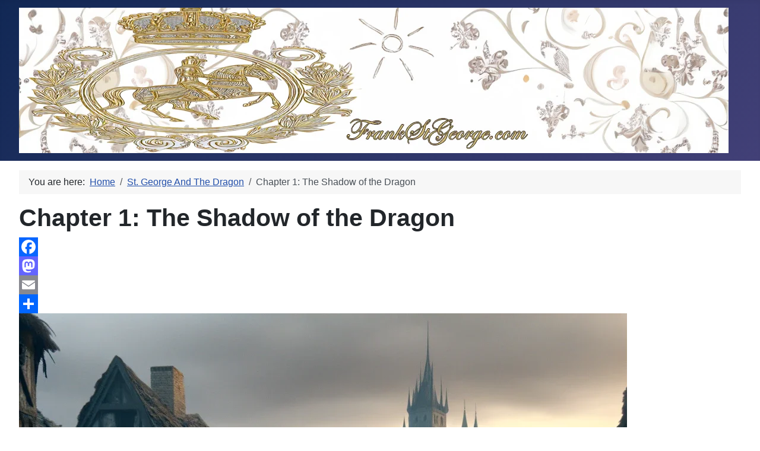

--- FILE ---
content_type: text/html; charset=utf-8
request_url: https://frankstgeorge.com/index.php/st-george-and-the-dragon/chapter-1-the-shadow-of-the-dragon
body_size: 8611
content:
<!DOCTYPE html>
<html lang="en-gb" dir="ltr">

<head>
    <meta charset="utf-8">
	<meta name="author" content="admin">
	<meta name="viewport" content="width=device-width, initial-scale=1.0">
	<meta name="description" content="The Story of St. George and the Dragon from FrankStGeorge.com">
	<meta name="generator" content="Joomla! - Open Source Content Management">
	<title>Chapter 1: The Shadow of the Dragon</title>
	<link href="/media/system/images/joomla-favicon.svg" rel="icon" type="image/svg+xml">
	<link href="/media/system/images/favicon.ico" rel="alternate icon" type="image/vnd.microsoft.icon">
	<link href="/media/system/images/joomla-favicon-pinned.svg" rel="mask-icon" color="#000">

    <link href="/media/system/css/joomla-fontawesome.min.css?6bf761" rel="lazy-stylesheet"><noscript><link href="/media/system/css/joomla-fontawesome.min.css?6bf761" rel="stylesheet"></noscript>
	<link href="/media/templates/site/cassiopeia/css/template.min.css?6bf761" rel="stylesheet">
	<link href="/media/templates/site/cassiopeia/css/global/colors_standard.min.css?6bf761" rel="stylesheet">
	<link href="/media/templates/site/cassiopeia/css/vendor/joomla-custom-elements/joomla-alert.min.css?0.4.1" rel="stylesheet">
	<link href="https://frankstgeorge.com/plugins/content/addtoany/addtoany.css" rel="stylesheet">
	<link href="https://frankstgeorge.com/modules/mod_ebstickycookienotice/tmpl/assets/css/cookie.css?v=1844554217" rel="stylesheet">
	<link href="https://frankstgeorge.com/modules/mod_ebstickycookienotice/tmpl/assets/css/responsive.css?v=1231959597" rel="stylesheet">
	<style>:root {
		--hue: 214;
		--template-bg-light: #f0f4fb;
		--template-text-dark: #495057;
		--template-text-light: #ffffff;
		--template-link-color: var(--link-color);
		--template-special-color: #001B4C;
		
	}</style>

    <script src="/media/mod_menu/js/menu.min.js?6bf761" type="module"></script>
	<script type="application/json" class="joomla-script-options new">{"joomla.jtext":{"ERROR":"Error","MESSAGE":"Message","NOTICE":"Notice","WARNING":"Warning","JCLOSE":"Close","JOK":"OK","JOPEN":"Open"},"system.paths":{"root":"","rootFull":"https:\/\/frankstgeorge.com\/","base":"","baseFull":"https:\/\/frankstgeorge.com\/"},"csrf.token":"01b633f2d683c0e5e5d2f139d20113ff"}</script>
	<script src="/media/system/js/core.min.js?a3d8f8"></script>
	<script src="/media/templates/site/cassiopeia/js/template.min.js?6bf761" type="module"></script>
	<script src="/media/system/js/messages.min.js?9a4811" type="module"></script>
	<script src="https://static.addtoany.com/menu/page.js" defer></script>
	<script src="https://frankstgeorge.com/modules/mod_ebstickycookienotice/tmpl/assets/js/cookie_script.js?v=1616256719"></script>
	<script type="application/ld+json">{"@context":"https://schema.org","@type":"BreadcrumbList","@id":"https://frankstgeorge.com/#/schema/BreadcrumbList/17","itemListElement":[{"@type":"ListItem","position":1,"item":{"@id":"https://frankstgeorge.com/index.php","name":"Home"}},{"@type":"ListItem","position":2,"item":{"@id":"https://frankstgeorge.com/index.php/st-george-and-the-dragon","name":"St. George And The Dragon"}},{"@type":"ListItem","position":3,"item":{"name":"Chapter 1: The Shadow of the Dragon"}}]}</script>
	<script type="application/ld+json">{"@context":"https://schema.org","@graph":[{"@type":"Organization","@id":"https://frankstgeorge.com/#/schema/Organization/base","name":"FrankStGeorge","url":"https://frankstgeorge.com/"},{"@type":"WebSite","@id":"https://frankstgeorge.com/#/schema/WebSite/base","url":"https://frankstgeorge.com/","name":"FrankStGeorge","publisher":{"@id":"https://frankstgeorge.com/#/schema/Organization/base"}},{"@type":"WebPage","@id":"https://frankstgeorge.com/#/schema/WebPage/base","url":"https://frankstgeorge.com/index.php/st-george-and-the-dragon/chapter-1-the-shadow-of-the-dragon","name":"Chapter 1: The Shadow of the Dragon","description":"The Story of St. George and the Dragon from FrankStGeorge.com","isPartOf":{"@id":"https://frankstgeorge.com/#/schema/WebSite/base"},"about":{"@id":"https://frankstgeorge.com/#/schema/Organization/base"},"inLanguage":"en-GB","breadcrumb":{"@id":"https://frankstgeorge.com/#/schema/BreadcrumbList/17"}},{"@type":"Article","@id":"https://frankstgeorge.com/#/schema/com_content/article/1","name":"Chapter 1: The Shadow of the Dragon","headline":"Chapter 1: The Shadow of the Dragon","inLanguage":"en-GB","isPartOf":{"@id":"https://frankstgeorge.com/#/schema/WebPage/base"}}]}</script>

</head>

<body class="site com_content wrapper-fluid view-article layout-blog no-task itemid-102 has-sidebar-left">
    <header class="header container-header full-width">

        
        
                    <div class="grid-child">
                <div class="navbar-brand">
                    <a class="brand-logo" href="/">
                        <img loading="eager" decoding="async" src="https://frankstgeorge.com/images/frankstgeorgeheader.png" alt="FrankStGeorge" width="1195" height="245">                    </a>
                                    </div>
            </div>
        
            </header>

    <div class="site-grid">
        
        
        
                    <div class="grid-child container-sidebar-left">
                <div class="sidebar-left card ">
            <h3 class="card-header ">Main Menu</h3>        <div class="card-body">
                <ul class="mod-menu mod-list nav ">
<li class="nav-item item-101 default"><a href="/index.php" >Home</a></li><li class="nav-item item-102 current active"><a href="/index.php/st-george-and-the-dragon" aria-current="location">St. George And The Dragon</a></li><li class="nav-item item-107"><a href="https://ravensdesignshop.com" target="_blank" rel="noopener noreferrer">Ravens Design Shop</a></li></ul>
    </div>
</div>

            </div>
        
        <div class="grid-child container-component">
            <nav class="mod-breadcrumbs__wrapper" aria-label="Breadcrumbs">
    <ol class="mod-breadcrumbs breadcrumb px-3 py-2">
                    <li class="mod-breadcrumbs__here float-start">
                You are here: &#160;
            </li>
        
        <li class="mod-breadcrumbs__item breadcrumb-item"><a href="/index.php" class="pathway"><span>Home</span></a></li><li class="mod-breadcrumbs__item breadcrumb-item"><a href="/index.php/st-george-and-the-dragon" class="pathway"><span>St. George And The Dragon</span></a></li><li class="mod-breadcrumbs__item breadcrumb-item active"><span>Chapter 1: The Shadow of the Dragon</span></li>    </ol>
    </nav>

            
            <div id="system-message-container" aria-live="polite"></div>

            <main>
                <div class="com-content-article item-page">
    <meta itemprop="inLanguage" content="en-GB">
    
    
        <div class="page-header">
        <h1>
            Chapter 1: The Shadow of the Dragon        </h1>
                            </div>
        
        
    
    
        
                                                <div class="com-content-article__body">
        <div class="addtoany_container"><span class="a2a_kit a2a_kit_size_32 addtoany_list" data-a2a-url="https://frankstgeorge.com/index.php/st-george-and-the-dragon/chapter-1-the-shadow-of-the-dragon" data-a2a-title="Chapter 1: The Shadow of the Dragon">
<a class="a2a_button_facebook"></a>
<a class="a2a_button_mastodon"></a>
<a class="a2a_button_email"></a>
<a class="a2a_dd" href="https://www.addtoany.com/share"></a>
</span>
</div><p><img src="/images/chapter1.jpg" width="1024" height="1024" loading="lazy" data-path="local-images:/chapter1.jpg"></p>
<p>Silene, 303 AD</p>
<p>The kingdom of Silene, a jewel of the ancient world, was nestled between lush valleys and towering mountains. Its rivers sparkled like liquid diamonds, and its fields were golden with ripe grain. The people of Silene were prosperous and content, living in harmony with the land and their neighbors. The capital city, with its grand palaces and bustling markets, stood as a beacon of civilization and culture.</p>
<p>But this peace was shattered by the emergence of a terrible dragon. The beast, a creature of legend, had awakened from its long slumber in the mountains. Its scales were like molten metal, and its breath was a searing inferno. The dragon descended upon the kingdom, demanding tributes of gold, livestock, and eventually, human lives. Fear spread like wildfire, and the once-happy kingdom was plunged into despair.</p>
<p>EXT. SILENE VILLAGE - DAY</p>
<p>The village of Silene was eerily quiet. The once-bustling streets were now deserted, and the houses stood empty and charred. Smoke still lingered in the air from the latest attack, and the villagers moved like shadows, their faces etched with grief and fear. In the village square, a makeshift altar bore the signs of the latest sacrifice—a young girl, chosen by lot to appease the dragon.</p>
<p>St. George, a young knight of noble birth, stood near the altar, his heart heavy with the weight of his people's suffering. At twenty-three, George was tall and strong, with a noble bearing that set him apart. His eyes, however, were filled with a deep compassion and determination.</p>
<p>ST. GEORGE (to himself)<br>This must end. The dragon's reign of terror cannot continue.</p>
<p>ST. GEORGE turned away from the altar and mounted his horse, his eyes set on the distant capital where the king resided. He knew that the journey ahead would be long and dangerous, but his resolve was unbreakable. He had to find a way to save his people.</p>
<p>EXT. ROAD TO THE CAPITAL - DAY</p>
<p>The road to the capital was fraught with danger. St. George rode through dense forests and over treacherous mountain passes, encountering wild animals and bandits along the way. But his determination never wavered. He was driven by the memory of the villagers' faces and the knowledge that he was their only hope.</p>
<p>As he rode, St. George reflected on his past. He was the son of a noble family, but he had always felt a strong connection to the common people. From a young age, he had trained in the arts of war, but his heart was always with those who suffered and needed protection. His father had taught him the values of honor and duty, and his mother had instilled in him a deep sense of compassion.</p>
<p>ST. GEORGE (to himself)<br>I must find a way to end this. For the sake of my people.</p>
<p>After several days of hard travel, St. George finally arrived at the capital. The city, once a place of prosperity and joy, was now shrouded in fear. The streets were empty, and the markets were silent. St. George made his way to the king's palace, his heart heavy with the knowledge of the task ahead.</p>
<p>INT. KING’S COURT - NIGHT</p>
<p>The king’s court was a grand hall, its walls adorned with tapestries depicting the kingdom's glorious past. But now, the atmosphere was thick with despair. The king, an aging but wise ruler, sat on his throne, surrounded by his most trusted knights. The court was in turmoil, with advisors and nobles arguing over what to do.</p>
<p>KING<br>My people suffer, and I am powerless to stop it. We need a hero.</p>
<p>At that moment, St. George entered the hall. His armor, though travel-worn, gleamed in the torchlight, and his presence commanded attention. He knelt before the king, his voice steady and clear.</p>
<p>ST. GEORGE<br>Your Majesty, I am St. George of Silene. I offer my sword to rid our land of this terror.</p>
<p>The king’s eyes lit with hope as he gestured for George to rise.</p>
<p>KING<br>Rise, St. George. You are the answer to our prayers. Join our ranks, and together, we will devise a plan to defeat this menace.</p>
<p>SIR CEDRIC (strong and loyal), SIR ROWENA (a fierce archer), and SIR ALARIC (a cunning strategist) stepped forward, nodding in approval.</p>
<p>SIR CEDRIC<br>We will stand by your side, George. Together, we can end this.</p>
<p>St. George felt a surge of hope. He was not alone in this fight. With the king's support and the strength of these brave knights, he knew they had a chance to defeat the dragon.</p>
<p>INT. ST. GEORGE'S QUARTERS - NIGHT</p>
<p>That night, St. George lay in his quarters, unable to sleep. His mind raced with thoughts of the journey ahead and the challenges they would face. But above all, he thought of the villagers and their suffering. He knew that he could not fail.</p>
<p>ST. GEORGE (to himself)<br>I will save them. No matter the cost.</p>
<p>EXT. CAPITAL OUTSKIRTS - DAY</p>
<p>The next morning, St. George and the knights gathered supplies and prepared for their journey. The capital's citizens, filled with hope for the first time in months, came to see them off. As they mounted their horses, the king addressed them.</p>
<p>KING<br>Go with the blessings of the kingdom. Bring back peace and prosperity to our land.</p>
<p>St. George nodded, feeling the weight of the king's words. He looked at his fellow knights, seeing the same determination in their eyes. Together, they would face the dragon and restore their kingdom.</p>
<p>EXT. TREACHEROUS MOUNTAIN PASS - DAY</p>
<p>The journey to the dragon's lair was arduous. The knights navigated narrow mountain passes and dense forests, each step bringing them closer to their goal. Along the way, they encountered wild animals and treacherous terrain, but their resolve never wavered.</p>
<p>One evening, as they camped by a crystal-clear stream, Sir Rowena spoke of a legendary elixir hidden in the Enchanted Grove, said to grant the strength of ten men.</p>
<p>SIR ROWENA<br>It is said to grant the strength of ten men. We could use any advantage.</p>
<p>ST. GEORGE<br>(nodding)<br>Then we must find it.</p>
<p>The knights diverted their course, entering the ethereal beauty of the Enchanted Grove. Trees whispered ancient secrets, and flowers glowed softly in the twilight. Deep within the grove, they found a wise old druid who tested their hearts and minds, ensuring they were worthy of the elixir.</p>
<p>DRUID<br>This will aid you in your quest. Use it wisely.</p>
<p>ST. GEORGE<br>(bowing)<br>Thank you, wise one. We will not fail.</p>
<p>With the elixir in hand, the knights felt a renewed sense of strength and purpose. They continued their journey, each step bringing them closer to the dragon's lair and the final confrontation.</p>
<p>EXT. DRAGON’S LAIR - NIGHT</p>
<p>At last, they reached the foot of the mountain where the dragon dwelled. The air was thick with the scent of sulfur, and the ground trembled with the beast’s mighty roars. As they ascended, they steeled themselves for the final confrontation.</p>
<p>The cave was a vast, echoing chamber, lit by the dragon’s fiery breath. Its eyes gleamed with malice as it faced the intruders. George stepped forward, Ascalon in hand, ready to face his destiny.</p>
<p>ST. GEORGE<br>By the honor of Silene, I will end your reign of terror!</p>
<p>The battle was fierce, with the dragon’s fiery breath clashing against the knights’ combined might. Sir Cedric’s strength held the dragon at bay, Sir Rowena’s arrows found their mark, and Sir Alaric’s strategies kept them one step ahead of the beast’s ferocious attacks. In the midst of the chaos, George saw an opening. With a powerful leap, he plunged Ascalon deep into the dragon’s heart.</p>
<p>The beast let out a deafening roar, its fiery breath faltering as it collapsed to the ground. Silence fell over the chamber as the knights stood victorious.</p>
<p>EXT. CAPITAL - DAY</p>
<p>Word of the dragon’s defeat spread quickly through the kingdom, bringing joy and relief to its people. The knights returned to the capital as heroes, their bravery and unity celebrated in grand feasts and ceremonies.</p>
<p>KING<br>(to the crowd)<br>These knights have restored peace to our land. Let their bravery be remembered for generations.</p>
<p>George, however, remained humble. He knew that the true victory lay not just in slaying the dragon, but in the strength and courage of those who stood beside him. The kingdom of Silene, once shrouded in fear, now flourished under the protection of its knights.</p>
<p>EXT. SILENE VILLAGE - SUNSET</p>
<p>St. George returned to his village, greeted by cheering villagers. Though humble, he knew that their victory was a beacon of hope and courage for all. As he looked towards the horizon, he understood that his journey was just the beginning.</p>
<p>ST. GEORGE (to himself)<br>I will always protect this land. Our strength lies in our unity and courage.</p>
<p><em>The legend of St. George and the Dragon lives on, inspiring generations to come. In the hearts of the people, St. George was not just a knight who slew a dragon, but a beacon of hope and courage in the face of darkness.</em></p>
<p>FADE OUT.</p>
<p><div class="moduletable ">
            <h3 >St. George And The Dragon Related Articles</h3>        <ul class="mod-articlescategory category-module mod-list">
                    <li>
                                    <a href="/index.php/st-george-and-the-dragon/chapter-1-the-shadow-of-the-dragon" class="mod-articles-category-title active">Chapter 1: The Shadow of the Dragon</a>    
    
    
    
    
    
    
    </li>
<li>
                                    <a href="/index.php/st-george-and-the-dragon/chapter-10-the-dawn-of-a-new-era" class="mod-articles-category-title ">Chapter 10: The Dawn of a New Era</a>    
    
    
    
    
    
    
    </li>
<li>
                                    <a href="/index.php/st-george-and-the-dragon/chapter-2-the-kings-court" class="mod-articles-category-title ">Chapter 2: The King's Court</a>    
    
    
    
    
    
    
    </li>
<li>
                                    <a href="/index.php/st-george-and-the-dragon/chapter-3-the-gathering-of-allies" class="mod-articles-category-title ">Chapter 3: The Gathering of Allies</a>    
    
    
    
    
    
    
    </li>
<li>
                                    <a href="/index.php/st-george-and-the-dragon/chapter-4-the-trials-of-the-journey" class="mod-articles-category-title ">Chapter 4: The Trials of the Journey</a>    
    
    
    
    
    
    
    </li>
<li>
                                    <a href="/index.php/st-george-and-the-dragon/chapter-5-the-final-confrontation" class="mod-articles-category-title ">Chapter 5: The Final Confrontation</a>    
    
    
    
    
    
    
    </li>
<li>
                                    <a href="/index.php/st-george-and-the-dragon/chapter-6-a-kingdom-restored" class="mod-articles-category-title ">Chapter 6: A Kingdom Restored</a>    
    
    
    
    
    
    
    </li>
<li>
                                    <a href="/index.php/st-george-and-the-dragon/chapter-7-a-heros-legacy" class="mod-articles-category-title ">Chapter 7: A Hero’s Legacy</a>    
    
    
    
    
    
    
    </li>
<li>
                                    <a href="/index.php/st-george-and-the-dragon/chapter-8-trials-and-triumphs" class="mod-articles-category-title ">Chapter 8: Trials and Triumphs</a>    
    
    
    
    
    
    
    </li>
<li>
                                    <a href="/index.php/st-george-and-the-dragon/chapter-9-the-alliance-of-kingdoms" class="mod-articles-category-title ">Chapter 9: The Alliance of Kingdoms</a>    
    
    
    
    
    
    
    </li>
    </ul>
</div>
</p>     </div>

        
        
<nav class="pagenavigation" aria-label="Page Navigation">
    <span class="pagination ms-0">
                <a class="btn btn-sm btn-secondary previous" href="/index.php/st-george-and-the-dragon/chapter-2-the-kings-court" rel="prev">
            <span class="visually-hidden">
                Previous article: Chapter 2: The King&#039;s Court            </span>
            <span class="icon-chevron-left" aria-hidden="true"></span> <span aria-hidden="true">Prev</span>            </a>
            </span>
</nav>
                                        </div>

            </main>
            
        </div>

        
                    <div class="grid-child container-bottom-a">
                <div class="bottom-a card ">
            <h3 class="card-header ">Policies</h3>        <div class="card-body">
                <ul class="mod-menu mod-list nav ">
<li class="nav-item item-103"><a href="/index.php/privacy-policy" >Privacy Policy</a></li><li class="nav-item item-104"><a href="/index.php/terms-of-service" >Terms Of Service</a></li><li class="nav-item item-105"><a href="/index.php/disclaimer" >Disclaimer</a></li><li class="nav-item item-106"><a href="/index.php/helpdesk" >Helpdesk</a></li></ul>
    </div>
</div>

            </div>
        
            </div>

    
            <a href="#top" id="back-top" class="back-to-top-link" aria-label="Back to Top">
            <span class="icon-arrow-up icon-fw" aria-hidden="true"></span>
        </a>
    
    
<!--****************************** COOKIES HTML CODE START HERE ******************************-->
<div class="notice_div_ribbin ebsticky_bottom" id="eu_cookies">
	<div class="inner1 ">

		<div class="inner3 eb_contentwrap">
						<div class="eb_textinfo">
								<p>This website uses cookies that are necessary to its functioning and required to achieve the purposes illustrated in the privacy policy. By accepting this OR scrolling this page OR continuing to browse, you agree to our <a target="_blank" href="https://frankstgeorge.com/index.php/privacy-policy">Privacy Policy</a></p></p>			</div>
		</div>
		<div class="button_message eb_privacypolicy"> 
						<button class="button_cookie" onclick="calltohide()" id="hideme" type="button">Accept</button>
		</div>

	</div>
</div>
<!--****************************** COOKIES HTML CODE END HERE ******************************-->

<!--****************************** COOKIES JAVSCRIPT CODE START HERE -- FOR ACCEPT ******************************-->
<script type="text/javascript">
	check_cookie(getBaseURL());
</script>
<!--****************************** COOKIES JAVSCRIPT CODE END HERE ******************************-->

<!--****************************** COOKIES CSS START HERE ******************************-->
<style>
.notice_div_simplebar,.notice_div_ribbin{background:#1e5695!important; z-index: 99999!important; }
.inner3 .heading_title{color:#ffffff!important; font-size: 18px;}
.inner3 p{color:#cccccc!important; font-size: 12px;}
.button_cookie{background: #1D467A!important; color:#ffffff!important; border: 0; width: 100%; font-family: "Poppins", sans-serif; line-height: normal;}
.eb_papbtn{background: #1D467A!important; color:#ffffff!important;}
.eb_contentimagewrap .eb_contentwrap .eb_imagewrap{float:left; width:80px; padding-right:15px;}
.eb_contentimagewrap .eb_contentwrap .eb_textinfo{float:left; width:calc(100% - 80px);}
</style>
<!--****************************** COOKIES CSS END HERE ******************************-->
</body>

</html>
